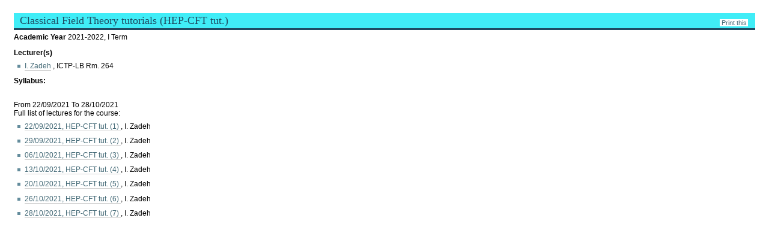

--- FILE ---
content_type: text/html;charset=utf-8
request_url: https://diploma-clear.ictp.it/courses/high-energy-physics/classical-field-theory-tutorials-hep-cft-tut
body_size: 7249
content:
<!DOCTYPE html PUBLIC "-//W3C//DTD XHTML 1.0 Transitional//EN" "http://www.w3.org/TR/xhtml1/DTD/xhtml1-transitional.dtd">



<!DOCTYPE html>

<html xmlns="http://www.w3.org/1999/xhtml" xml:lang="en" lang="en">

  
    
    
    
    


  <head>

    <meta http-equiv="Content-Type" content="text/html; charset=utf-8" />

    <meta name="generator" content="Plone - http://plone.org" />

    
      <base href="https://diploma-clear.ictp.it/courses/high-energy-physics/classical-field-theory-tutorials-hep-cft-tut/" /><!--[if lt IE 7]></base><![endif]-->
    

    
        
<link rel="alternate" data-kss-base-url="kss-base-url" href="https://diploma-clear.ictp.it/courses/high-energy-physics/classical-field-theory-tutorials-hep-cft-tut/" />

  
    <style type="text/css" media="screen">@import url(https://diploma-clear.ictp.it/portal_css/ICTP%20DiplomaSkin%20Theme/base-cachekey-74aec135ba4b03373b4e7aaf15423cce.css);</style>
    <link rel="stylesheet" type="text/css" href="https://diploma-clear.ictp.it/portal_css/ICTP%20DiplomaSkin%20Theme/collective.js.jqueryui.custom.min-cachekey-b61c455429fde20f7e916b64d4a3ba06.css" media="screen" />
    <style type="text/css" media="screen">@import url(https://diploma-clear.ictp.it/portal_css/ICTP%20DiplomaSkin%20Theme/columns-cachekey-2addf9103a683dea08f46226adac4eb8.css);</style>
    <link rel="stylesheet" type="text/css" href="https://diploma-clear.ictp.it/portal_css/ICTP%20DiplomaSkin%20Theme/resourcetinymce.stylesheetstinymce-cachekey-a488e461b999ea8af822b036174d501a.css" media="screen" />
    <style type="text/css">@import url(https://diploma-clear.ictp.it/portal_css/ICTP%20DiplomaSkin%20Theme/print-cachekey-d98cffae41ec6be51a8744dd537b57df.css);</style>
    <link rel="stylesheet" type="text/css" href="https://diploma-clear.ictp.it/portal_css/ICTP%20DiplomaSkin%20Theme/resourceplone.app.discussion.stylesheetsdiscussion-cachekey-426e68dda1292843d6a3d249039af5c8.css" media="screen" />
    <style type="text/css" media="screen">@import url(https://diploma-clear.ictp.it/portal_css/ICTP%20DiplomaSkin%20Theme/ploneKss-cachekey-6ab3c7cfc6c9ef790e30d06f31349d12.css);</style>
    <style type="text/css">@import url(https://diploma-clear.ictp.it/portal_css/ICTP%20DiplomaSkin%20Theme/resourceictp.diploma_theme.stylesheetsmain-cachekey-914dd2163c79e36c764de7e85c91f848.css);</style>
    <style type="text/css" media="all">@import url(https://diploma-clear.ictp.it/portal_css/ICTP%20DiplomaSkin%20Theme/noheader.css);</style>
    <style type="text/css" media="all">@import url(https://diploma-clear.ictp.it/portal_css/ICTP%20DiplomaSkin%20Theme/ploneCustom-cachekey-c96995a6eb4362b5c40aa32f3e9fafec.css);</style>

  
    <link rel="stylesheet" data-rel="kinetic-stylesheet" type="text/kss" href="https://diploma-clear.ictp.it/portal_kss/ICTP%20DiplomaSkin%20Theme/at-cachekey-2dae2a9deb332854279b600dfb33edbe.kss" />
  
    <script type="text/javascript" src="https://diploma-clear.ictp.it/portal_javascripts/ICTP%20DiplomaSkin%20Theme/resourceplone.app.jquery-cachekey-14f1430e0e8bf19c671df992657effce.js"></script>
    <script type="text/javascript" src="https://diploma-clear.ictp.it/portal_javascripts/ICTP%20DiplomaSkin%20Theme/table_sorter-cachekey-7c51d16ffedd17c791c2e0f70e9fee6b.js"></script>
    <script type="text/javascript" src="https://diploma-clear.ictp.it/portal_javascripts/ICTP%20DiplomaSkin%20Theme/collective.js.jqueryui.custom.min-cachekey-f7e2c8f0dfeebc4eaccf929d14848d79.js"></script>


<title>Classical Field Theory tutorials (HEP-CFT tut.) &mdash; ICTP Diploma</title>

        

    <link rel="shortcut icon" type="image/x-icon" href="https://diploma-clear.ictp.it/favicon.ico" />
    <link rel="apple-touch-icon" href="https://diploma-clear.ictp.it/touch_icon.png" />


<script type="text/javascript">
        jQuery(function($){
            $.datepicker.setDefaults(
                jQuery.extend($.datepicker.regional[''],
                {dateFormat: 'mm/dd/yy'}));
        });
        </script>




    <link rel="search" href="https://diploma-clear.ictp.it/@@search" title="Search this site" />




        
        

        
        

        
        

        
        
    

  </head>

  <body dir="ltr" class="template-course_view portaltype-course site-diploma.ictp.it section-courses">
    <div id="visual-portal-wrapper">

      <div id="portal-top">
        <div id="portal-header">
    <p class="hiddenStructure">
  <a accesskey="2" href="https://diploma-clear.ictp.it/courses/high-energy-physics/classical-field-theory-tutorials-hep-cft-tut#content">Skip to content.</a> |

  <a accesskey="6" href="https://diploma-clear.ictp.it/courses/high-energy-physics/classical-field-theory-tutorials-hep-cft-tut#portal-globalnav">Skip to navigation</a>
</p>


    <p class="hiddenStructure">Navigation</p>

    <ul id="portal-globalnav"><li class="selected" id="portaltab-index_html"><a href="https://diploma-clear.ictp.it" title="">Home</a></li><li class="plain" id="portaltab-contacts"><a href="https://diploma-clear.ictp.it/contacts" title="">contacts</a></li><li class="plain" id="portaltab-sitemap"><a href="https://diploma-clear.ictp.it/sitemap" title="">sitemap</a></li><li class="plain" id="portaltab-weekly-schedule"><a href="https://diploma-clear.ictp.it/courses/weekly-schedule" title="">weekly schedule</a></li><li class="plain" id="portaltab-online-courses"><a href="http://www.ictp.tv" title="">online courses</a></li><li class="plain" id="portaltab-search"><a href="https://diploma-clear.ictp.it/search_form" title="">search</a></li></ul>


<div id="portal-searchbox">

    <form id="searchGadget_form" action="https://diploma-clear.ictp.it/@@search">

        <div class="LSBox">
        <label class="hiddenStructure" for="searchGadget">Search Site</label>

        <input name="SearchableText" type="text" size="18" title="Search Site" placeholder="Search Site" accesskey="4" class="searchField" id="searchGadget" />

        <input class="searchButton" type="submit" value="Search" />

        <div class="searchSection">
            <input id="searchbox_currentfolder_only" class="noborder" type="checkbox" name="path" value="/diploma.ictp.it/courses/high-energy-physics/classical-field-theory-tutorials-hep-cft-tut" />
            <label for="searchbox_currentfolder_only" style="cursor: pointer">
                only in current section
            </label>
        </div>

        <div class="LSResult" id="LSResult"><div class="LSShadow" id="LSShadow"></div></div>
        </div>
    </form>

    <div id="portal-advanced-search" class="hiddenStructure">
        <a href="https://diploma-clear.ictp.it/@@search" accesskey="5">
            Advanced Search&hellip;
        </a>
    </div>

</div>

<a id="portal-logo" title="ICTP Diploma" accesskey="1" href="https://diploma-clear.ictp.it">
    <img src="https://diploma-clear.ictp.it/logo.jpg" alt="ICTP Diploma" title="ICTP Diploma" height="100" width="768" /></a>

<div id="portal-personaltools-wrapper">

<p class="hiddenStructure">Personal tools</p>



<ul class="actionMenu deactivated" id="portal-personaltools">
  <li id="anon-personalbar">
    
        <a href="https://diploma-clear.ictp.it/login_form" id="personaltools-login">Log in</a>
    
  </li>
</ul>

</div>



</div>

      </div>

      <div class="visualClear" id="clear-space-before-wrapper-table"><!-- --></div>

      <table id="portal-columns">
        <tbody>
          <tr>
            
                
                <td id="portal-column-one">
                  <div class="visualPadding">
                    
                      
<div class="portletWrapper kssattr-portlethash-706c6f6e652e6c656674636f6c756d6e0a636f6e746578740a2f6469706c6f6d612e696374702e69740a6e617669676174696f6e" id="portletwrapper-706c6f6e652e6c656674636f6c756d6e0a636f6e746578740a2f6469706c6f6d612e696374702e69740a6e617669676174696f6e">
<dl class="portlet portletNavigationTree">

    <dt class="portletHeader hiddenStructure">
        <span class="portletTopLeft"></span>
        <a href="https://diploma-clear.ictp.it/sitemap" class="tile">Navigation</a>
        <span class="portletTopRight"></span>
    </dt>

    <dd class="portletItem lastItem">
        <ul class="navTree navTreeLevel0">
            
            



<li class="navTreeItem visualNoMarker navTreeFolderish section-general-information">

    


        <a href="https://diploma-clear.ictp.it/general-information" title="" class="state-published navTreeFolderish contenttype-folder">
            
            <span>General Information</span>
        </a>

        

    
</li>


<li class="navTreeItem visualNoMarker navTreeItemInPath navTreeFolderish section-courses">

    


        <a href="https://diploma-clear.ictp.it/courses" title="" class="state-published navTreeItemInPath navTreeFolderish contenttype-folder">
            
            <span>Courses</span>
        </a>

        
            <ul class="navTree navTreeLevel1">
                



<li class="navTreeItem visualNoMarker navTreeFolderish section-bp">

    


        <a href="https://diploma-clear.ictp.it/courses/bp" title="" class="state-published navTreeFolderish contenttype-diplomafield">
            
            <span>PHYSICS</span>
        </a>

        

    
</li>


<li class="navTreeItem visualNoMarker navTreeFolderish section-cmp">

    


        <a href="https://diploma-clear.ictp.it/courses/cmp" title="" class="state-published navTreeFolderish contenttype-diplomafield">
            
            <span>CONDENSED MATTER PHYSICS</span>
        </a>

        

    
</li>


<li class="navTreeItem visualNoMarker navTreeFolderish section-earth-system-physics">

    


        <a href="https://diploma-clear.ictp.it/courses/earth-system-physics" title="" class="state-published navTreeFolderish contenttype-diplomafield">
            
            <span>EARTH SYSTEM PHYSICS</span>
        </a>

        

    
</li>


<li class="navTreeItem visualNoMarker navTreeItemInPath navTreeFolderish section-high-energy-physics">

    


        <a href="https://diploma-clear.ictp.it/courses/high-energy-physics" title="" class="state-published navTreeItemInPath navTreeFolderish contenttype-diplomafield">
            
            <span>HIGH ENERGY, COSMOLOGY AND ASTROPARTICLE PHYSICS</span>
        </a>

        
            <ul class="navTree navTreeLevel2">
                



<li class="navTreeItem visualNoMarker navTreeFolderish section-relativistic-quantum-mechanics-hep-rqm-5">

    


        <a href="https://diploma-clear.ictp.it/courses/high-energy-physics/relativistic-quantum-mechanics-hep-rqm-5" title="" class="state-published navTreeFolderish contenttype-course">
            
            <span>Relativistic Quantum Mechanics (HEP-RQM)</span>
        </a>

        

    
</li>


<li class="navTreeItem visualNoMarker navTreeFolderish section-lie-groups-and-lie-algebras-hep-ll-1">

    


        <a href="https://diploma-clear.ictp.it/courses/high-energy-physics/lie-groups-and-lie-algebras-hep-ll-1" title="" class="state-published navTreeFolderish contenttype-course">
            
            <span>Lie Groups and Lie Algebras (HEP-LL)</span>
        </a>

        

    
</li>


<li class="navTreeItem visualNoMarker navTreeFolderish section-introduction-to-particle-physics-hep-pp-4">

    


        <a href="https://diploma-clear.ictp.it/courses/high-energy-physics/introduction-to-particle-physics-hep-pp-4" title="" class="state-published navTreeFolderish contenttype-course">
            
            <span>Introduction to Particle Physics (HEP-PP)</span>
        </a>

        

    
</li>


<li class="navTreeItem visualNoMarker navTreeFolderish section-quantum-electrodynamics-hep-qed-5">

    


        <a href="https://diploma-clear.ictp.it/courses/high-energy-physics/quantum-electrodynamics-hep-qed-5" title="" class="state-published navTreeFolderish contenttype-course">
            
            <span>Quantum Electrodynamics (HEP-QED)</span>
        </a>

        

    
</li>


<li class="navTreeItem visualNoMarker navTreeFolderish section-lie-groups-and-lie-algebras-tutorials-hep-ll-tut-1">

    


        <a href="https://diploma-clear.ictp.it/courses/high-energy-physics/lie-groups-and-lie-algebras-tutorials-hep-ll-tut-1" title="" class="state-published navTreeFolderish contenttype-course">
            
            <span>Lie Groups and Lie Algebras tutorials (HEP-LL tut.)</span>
        </a>

        

    
</li>


<li class="navTreeItem visualNoMarker navTreeFolderish section-quantum-electrodynamics-tutorials-hep-qed-tut-1">

    


        <a href="https://diploma-clear.ictp.it/courses/high-energy-physics/quantum-electrodynamics-tutorials-hep-qed-tut-1" title="" class="state-published navTreeFolderish contenttype-course">
            
            <span>Quantum Electrodynamics tutorials (HEP-QED tut.)</span>
        </a>

        

    
</li>


<li class="navTreeItem visualNoMarker navTreeFolderish section-particle-physics-tutorials-hep-pp-tut-1">

    


        <a href="https://diploma-clear.ictp.it/courses/high-energy-physics/particle-physics-tutorials-hep-pp-tut-1" title="" class="state-published navTreeFolderish contenttype-course">
            
            <span>Particle Physics tutorials (HEP-PP tut.)</span>
        </a>

        

    
</li>


<li class="navTreeItem visualNoMarker navTreeFolderish section-quantum-field-theory-hep-qft-5">

    


        <a href="https://diploma-clear.ictp.it/courses/high-energy-physics/quantum-field-theory-hep-qft-5" title="" class="state-published navTreeFolderish contenttype-course">
            
            <span>Quantum Field Theory (HEP-QFT)</span>
        </a>

        

    
</li>


<li class="navTreeItem visualNoMarker navTreeFolderish section-general-relativity-hep-gr-5">

    


        <a href="https://diploma-clear.ictp.it/courses/high-energy-physics/general-relativity-hep-gr-5" title="" class="state-published navTreeFolderish contenttype-course">
            
            <span>General Relativity (HEP-GR)</span>
        </a>

        

    
</li>


<li class="navTreeItem visualNoMarker navTreeFolderish section-the-standard-model">

    


        <a href="https://diploma-clear.ictp.it/courses/high-energy-physics/the-standard-model" title="" class="state-published navTreeFolderish contenttype-course">
            
            <span>the Standard Model (HEP-SM)</span>
        </a>

        

    
</li>


<li class="navTreeItem visualNoMarker navTreeFolderish section-susy-field-theory-hep-sft-4">

    


        <a href="https://diploma-clear.ictp.it/courses/high-energy-physics/susy-field-theory-hep-sft-4" title="" class="state-published navTreeFolderish contenttype-course">
            
            <span>SUSY Field Theory (HEP-SFT)</span>
        </a>

        

    
</li>


<li class="navTreeItem visualNoMarker navTreeFolderish section-general-relativity-tutorials-hep-gr-tut-1">

    


        <a href="https://diploma-clear.ictp.it/courses/high-energy-physics/general-relativity-tutorials-hep-gr-tut-1" title="" class="state-published navTreeFolderish contenttype-course">
            
            <span>General Relativity tutorials (HEP-GR tut.)</span>
        </a>

        

    
</li>


<li class="navTreeItem visualNoMarker navTreeFolderish section-quantum-field-theory-tutorials-hep-qft-tut-1">

    


        <a href="https://diploma-clear.ictp.it/courses/high-energy-physics/quantum-field-theory-tutorials-hep-qft-tut-1" title="" class="state-published navTreeFolderish contenttype-course">
            
            <span>Quantum Field Theory tutorials (HEP-QFT tut.)</span>
        </a>

        

    
</li>


<li class="navTreeItem visualNoMarker navTreeFolderish section-the-standard-model-tutorials-hep-sm-tut">

    


        <a href="https://diploma-clear.ictp.it/courses/high-energy-physics/the-standard-model-tutorials-hep-sm-tut" title="" class="state-published navTreeFolderish contenttype-course">
            
            <span>the Standard Model tutorials (HEP-SM tut.)</span>
        </a>

        

    
</li>


<li class="navTreeItem visualNoMarker navTreeFolderish section-relativistic-quantum-mechanics-hep-rqm-6">

    


        <a href="https://diploma-clear.ictp.it/courses/high-energy-physics/relativistic-quantum-mechanics-hep-rqm-6" title="" class="state-published navTreeFolderish contenttype-course">
            
            <span>Relativistic Quantum Mechanics (HEP-RQM)</span>
        </a>

        

    
</li>


<li class="navTreeItem visualNoMarker navTreeFolderish section-lie-groups-lie-algebras">

    


        <a href="https://diploma-clear.ictp.it/courses/high-energy-physics/lie-groups-lie-algebras" title="" class="state-published navTreeFolderish contenttype-course">
            
            <span>Lie Groups &amp; Lie Algebras (HEP-LL)</span>
        </a>

        

    
</li>


<li class="navTreeItem visualNoMarker navTreeFolderish section-quantum-electrodynamics-hep-qed-6">

    


        <a href="https://diploma-clear.ictp.it/courses/high-energy-physics/quantum-electrodynamics-hep-qed-6" title="" class="state-published navTreeFolderish contenttype-course">
            
            <span>Quantum Electrodynamics (HEP-QED)</span>
        </a>

        

    
</li>


<li class="navTreeItem visualNoMarker navTreeFolderish section-introduction-to-particle-physics-hep-pp-5">

    


        <a href="https://diploma-clear.ictp.it/courses/high-energy-physics/introduction-to-particle-physics-hep-pp-5" title="" class="state-published navTreeFolderish contenttype-course">
            
            <span>Introduction to Particle Physics (HEP-PP)</span>
        </a>

        

    
</li>


<li class="navTreeItem visualNoMarker navTreeFolderish section-quantum-electrodynamics-tutorials-hep-qed-tut-2">

    


        <a href="https://diploma-clear.ictp.it/courses/high-energy-physics/quantum-electrodynamics-tutorials-hep-qed-tut-2" title="" class="state-published navTreeFolderish contenttype-course">
            
            <span>Quantum Electrodynamics tutorials (HEP-QED tut.)</span>
        </a>

        

    
</li>


<li class="navTreeItem visualNoMarker navTreeFolderish section-lie-groups-lie-algebras-tutorials-hep-ll-tut-1">

    


        <a href="https://diploma-clear.ictp.it/courses/high-energy-physics/lie-groups-lie-algebras-tutorials-hep-ll-tut-1" title="" class="state-published navTreeFolderish contenttype-course">
            
            <span>Particle Physics tutorials (HEP-PP tut.)</span>
        </a>

        

    
</li>


<li class="navTreeItem visualNoMarker navTreeFolderish section-general-relativity-hep-gr-6">

    


        <a href="https://diploma-clear.ictp.it/courses/high-energy-physics/general-relativity-hep-gr-6" title="" class="state-published navTreeFolderish contenttype-course">
            
            <span>General Relativity (HEP-GR)</span>
        </a>

        

    
</li>


<li class="navTreeItem visualNoMarker navTreeFolderish section-quantum-field-theory-hep-qft-6">

    


        <a href="https://diploma-clear.ictp.it/courses/high-energy-physics/quantum-field-theory-hep-qft-6" title="" class="state-published navTreeFolderish contenttype-course">
            
            <span>Quantum Field Theory (HEP-QFT)</span>
        </a>

        

    
</li>


<li class="navTreeItem visualNoMarker navTreeFolderish section-quantum-field-theory-tutorials-hep-qft-tut-2">

    


        <a href="https://diploma-clear.ictp.it/courses/high-energy-physics/quantum-field-theory-tutorials-hep-qft-tut-2" title="" class="state-published navTreeFolderish contenttype-course">
            
            <span>Quantum  Field Theory tutorials (HEP-QFT tut.)</span>
        </a>

        

    
</li>


<li class="navTreeItem visualNoMarker navTreeFolderish section-general-relativity-tutorials-hep-gr-tut-2">

    


        <a href="https://diploma-clear.ictp.it/courses/high-energy-physics/general-relativity-tutorials-hep-gr-tut-2" title="" class="state-published navTreeFolderish contenttype-course">
            
            <span>General Relativity tutorials (HEP-GR tut.)</span>
        </a>

        

    
</li>


<li class="navTreeItem visualNoMarker navTreeFolderish section-susy-field-theory-hep-sft-5">

    


        <a href="https://diploma-clear.ictp.it/courses/high-energy-physics/susy-field-theory-hep-sft-5" title="" class="state-published navTreeFolderish contenttype-course">
            
            <span>SUSY Field Theory (HEP-SFT)</span>
        </a>

        

    
</li>


<li class="navTreeItem visualNoMarker navTreeFolderish section-the-standard-model-hep-sm-2">

    


        <a href="https://diploma-clear.ictp.it/courses/high-energy-physics/the-standard-model-hep-sm-2" title="" class="state-published navTreeFolderish contenttype-course">
            
            <span>the Standard Model (HEP-SM)</span>
        </a>

        

    
</li>


<li class="navTreeItem visualNoMarker navTreeFolderish section-the-standard-model-tutorials-hep-sm-tut-1">

    


        <a href="https://diploma-clear.ictp.it/courses/high-energy-physics/the-standard-model-tutorials-hep-sm-tut-1" title="" class="state-published navTreeFolderish contenttype-course">
            
            <span>the Standard Model tutorials (HEP-SM tut.)</span>
        </a>

        

    
</li>


<li class="navTreeItem visualNoMarker navTreeFolderish section-introduction-to-string-theory">

    


        <a href="https://diploma-clear.ictp.it/courses/high-energy-physics/introduction-to-string-theory" title="" class="state-published navTreeFolderish contenttype-course">
            
            <span>Introduction to String Theory</span>
        </a>

        

    
</li>


<li class="navTreeItem visualNoMarker navTreeFolderish section-relativistic-quantum-mechanics-hep-rqm-7">

    


        <a href="https://diploma-clear.ictp.it/courses/high-energy-physics/relativistic-quantum-mechanics-hep-rqm-7" title="" class="state-published navTreeFolderish contenttype-course">
            
            <span>Relativistic Quantum Mechanics (HEP-RQM)</span>
        </a>

        

    
</li>


<li class="navTreeItem visualNoMarker navTreeFolderish section-lie-groups-and-lie-algebras-hep-ll-2">

    


        <a href="https://diploma-clear.ictp.it/courses/high-energy-physics/lie-groups-and-lie-algebras-hep-ll-2" title="" class="state-published navTreeFolderish contenttype-course">
            
            <span>Lie Groups and Lie Algebras (HEP-LL)</span>
        </a>

        

    
</li>


<li class="navTreeItem visualNoMarker navTreeFolderish section-quantum-electrodynamics-hep-qed-7">

    


        <a href="https://diploma-clear.ictp.it/courses/high-energy-physics/quantum-electrodynamics-hep-qed-7" title="" class="state-published navTreeFolderish contenttype-course">
            
            <span>Quantum Electrodynamics (HEP-QED)</span>
        </a>

        

    
</li>


<li class="navTreeItem visualNoMarker navTreeFolderish section-particle-physics-hep-pp">

    


        <a href="https://diploma-clear.ictp.it/courses/high-energy-physics/particle-physics-hep-pp" title="" class="state-published navTreeFolderish contenttype-course">
            
            <span>Particle Physics (HEP-PP)</span>
        </a>

        

    
</li>


<li class="navTreeItem visualNoMarker navTreeFolderish section-quantum-electrodynamics-tutorials-hep-qed-tut-3">

    


        <a href="https://diploma-clear.ictp.it/courses/high-energy-physics/quantum-electrodynamics-tutorials-hep-qed-tut-3" title="" class="state-published navTreeFolderish contenttype-course">
            
            <span>Quantum Electrodynamics tutorials (HEP-QED tut.)</span>
        </a>

        

    
</li>


<li class="navTreeItem visualNoMarker navTreeFolderish section-lie-groups-and-lie-algebras-tutorials-hep-ll-tut-2">

    


        <a href="https://diploma-clear.ictp.it/courses/high-energy-physics/lie-groups-and-lie-algebras-tutorials-hep-ll-tut-2" title="" class="state-published navTreeFolderish contenttype-course">
            
            <span>Lie Groups and Lie Algebras tutorials (HEP-LL tut.)</span>
        </a>

        

    
</li>


<li class="navTreeItem visualNoMarker navTreeFolderish section-particle-physics-tutorials-hep-pp-tut-2">

    


        <a href="https://diploma-clear.ictp.it/courses/high-energy-physics/particle-physics-tutorials-hep-pp-tut-2" title="" class="state-published navTreeFolderish contenttype-course">
            
            <span>Particle Physics tutorials (HEP-PP tut.)</span>
        </a>

        

    
</li>


<li class="navTreeItem visualNoMarker navTreeFolderish section-quantum-field-theory-hep-qft-7">

    


        <a href="https://diploma-clear.ictp.it/courses/high-energy-physics/quantum-field-theory-hep-qft-7" title="" class="state-published navTreeFolderish contenttype-course">
            
            <span>Quantum Field Theory (HEP-QFT)</span>
        </a>

        

    
</li>


<li class="navTreeItem visualNoMarker navTreeFolderish section-general-relativity-hep-gr-7">

    


        <a href="https://diploma-clear.ictp.it/courses/high-energy-physics/general-relativity-hep-gr-7" title="" class="state-published navTreeFolderish contenttype-course">
            
            <span>General Relativity (HEP-GR)</span>
        </a>

        

    
</li>


<li class="navTreeItem visualNoMarker navTreeFolderish section-quantum-field-theory-tutorials-hep-qft-tut-3">

    


        <a href="https://diploma-clear.ictp.it/courses/high-energy-physics/quantum-field-theory-tutorials-hep-qft-tut-3" title="" class="state-published navTreeFolderish contenttype-course">
            
            <span>Quantum Field Theory tutorials (HEP-QFT tut.)</span>
        </a>

        

    
</li>


<li class="navTreeItem visualNoMarker navTreeFolderish section-general-relativity-tutorials-hep-gr-tut-3">

    


        <a href="https://diploma-clear.ictp.it/courses/high-energy-physics/general-relativity-tutorials-hep-gr-tut-3" title="" class="state-published navTreeFolderish contenttype-course">
            
            <span>General Relativity tutorials (HEP-GR tut.)</span>
        </a>

        

    
</li>


<li class="navTreeItem visualNoMarker navTreeFolderish section-hep-sm">

    


        <a href="https://diploma-clear.ictp.it/courses/high-energy-physics/hep-sm" title="" class="state-published navTreeFolderish contenttype-course">
            
            <span>the Standard Model (HEP-SM)</span>
        </a>

        

    
</li>


<li class="navTreeItem visualNoMarker navTreeFolderish section-the-standard-model-tutorials-hep-sm-tut-2">

    


        <a href="https://diploma-clear.ictp.it/courses/high-energy-physics/the-standard-model-tutorials-hep-sm-tut-2" title="" class="state-published navTreeFolderish contenttype-course">
            
            <span>the Standard Model tutorials (HEP-SM tut.)</span>
        </a>

        

    
</li>


<li class="navTreeItem visualNoMarker navTreeFolderish section-suzy-field-theory-hep-sft-1">

    


        <a href="https://diploma-clear.ictp.it/courses/high-energy-physics/suzy-field-theory-hep-sft-1" title="" class="state-published navTreeFolderish contenttype-course">
            
            <span>Susy Field Theory (HEP-SFT)</span>
        </a>

        

    
</li>


<li class="navTreeItem visualNoMarker navTreeFolderish section-mathematical-techniques-hep-mt">

    


        <a href="https://diploma-clear.ictp.it/courses/high-energy-physics/mathematical-techniques-hep-mt" title="" class="state-published navTreeFolderish contenttype-course">
            
            <span>Mathematical Techniques (HEP-MT)</span>
        </a>

        

    
</li>


<li class="navTreeItem visualNoMarker navTreeFolderish section-relativistic-quantum-mechanics-hep-rqm-8">

    


        <a href="https://diploma-clear.ictp.it/courses/high-energy-physics/relativistic-quantum-mechanics-hep-rqm-8" title="" class="state-published navTreeFolderish contenttype-course">
            
            <span>Relativistic Quantum Mechanics (HEP-RQM)</span>
        </a>

        

    
</li>


<li class="navTreeItem visualNoMarker navTreeFolderish section-lie-groups-and-lie-algebras-hep-ll-3">

    


        <a href="https://diploma-clear.ictp.it/courses/high-energy-physics/lie-groups-and-lie-algebras-hep-ll-3" title="" class="state-published navTreeFolderish contenttype-course">
            
            <span>Lie Groups and Lie Algebras (HEP-LL)</span>
        </a>

        

    
</li>


<li class="navTreeItem visualNoMarker navTreeFolderish section-quantum-electrodynamics-hep-qed-8">

    


        <a href="https://diploma-clear.ictp.it/courses/high-energy-physics/quantum-electrodynamics-hep-qed-8" title="" class="state-published navTreeFolderish contenttype-course">
            
            <span>Quantum Electrodynamics (HEP-QED)</span>
        </a>

        

    
</li>


<li class="navTreeItem visualNoMarker navTreeFolderish section-particle-physics-hep-pp-1">

    


        <a href="https://diploma-clear.ictp.it/courses/high-energy-physics/particle-physics-hep-pp-1" title="" class="state-published navTreeFolderish contenttype-course">
            
            <span>Particle Physics (HEP-PP)</span>
        </a>

        

    
</li>


<li class="navTreeItem visualNoMarker navTreeFolderish section-lie-groups-lie-algebras-tutorials-hep-ll-tut-2">

    


        <a href="https://diploma-clear.ictp.it/courses/high-energy-physics/lie-groups-lie-algebras-tutorials-hep-ll-tut-2" title="" class="state-published navTreeFolderish contenttype-course">
            
            <span>Lie Groups &amp; Lie Algebras tutorials (HEP-LL tut.)</span>
        </a>

        

    
</li>


<li class="navTreeItem visualNoMarker navTreeFolderish section-quantum-electrodynamics-tutorials-hep-qed-tut-4">

    


        <a href="https://diploma-clear.ictp.it/courses/high-energy-physics/quantum-electrodynamics-tutorials-hep-qed-tut-4" title="" class="state-published navTreeFolderish contenttype-course">
            
            <span>Quantum Electrodynamics tutorials (HEP-QED tut.)</span>
        </a>

        

    
</li>


<li class="navTreeItem visualNoMarker navTreeFolderish section-particle-physics-tutorials-hep-pp-tut-3">

    


        <a href="https://diploma-clear.ictp.it/courses/high-energy-physics/particle-physics-tutorials-hep-pp-tut-3" title="" class="state-published navTreeFolderish contenttype-course">
            
            <span>Particle Physics tutorials (HEP-PP tut.)</span>
        </a>

        

    
</li>


<li class="navTreeItem visualNoMarker navTreeFolderish section-quantum-field-theory-hep-qft-8">

    


        <a href="https://diploma-clear.ictp.it/courses/high-energy-physics/quantum-field-theory-hep-qft-8" title="" class="state-published navTreeFolderish contenttype-course">
            
            <span>Quantum Field Theory (HEP-QFT)</span>
        </a>

        

    
</li>


<li class="navTreeItem visualNoMarker navTreeFolderish section-general-relativity-hep-gr-8">

    


        <a href="https://diploma-clear.ictp.it/courses/high-energy-physics/general-relativity-hep-gr-8" title="" class="state-published navTreeFolderish contenttype-course">
            
            <span>General Relativity (HEP-GR)</span>
        </a>

        

    
</li>


<li class="navTreeItem visualNoMarker navTreeFolderish section-the-standard-model-hep-sm-3">

    


        <a href="https://diploma-clear.ictp.it/courses/high-energy-physics/the-standard-model-hep-sm-3" title="" class="state-published navTreeFolderish contenttype-course">
            
            <span>The Standard Model (HEP-SM)</span>
        </a>

        

    
</li>


<li class="navTreeItem visualNoMarker navTreeFolderish section-introduction-to-supersymmetry-hep-sft">

    


        <a href="https://diploma-clear.ictp.it/courses/high-energy-physics/introduction-to-supersymmetry-hep-sft" title="" class="state-published navTreeFolderish contenttype-course">
            
            <span>Introduction to Supersymmetry (HEP-SFT)</span>
        </a>

        

    
</li>


<li class="navTreeItem visualNoMarker navTreeFolderish section-quantum-field-theory-hep-qft-tut">

    


        <a href="https://diploma-clear.ictp.it/courses/high-energy-physics/quantum-field-theory-hep-qft-tut" title="" class="state-published navTreeFolderish contenttype-course">
            
            <span>Quantum Field Theory tutorials (HEP-QFT tut.)</span>
        </a>

        

    
</li>


<li class="navTreeItem visualNoMarker navTreeFolderish section-the-standard-model-tutorials-hep-sm-tut-3">

    


        <a href="https://diploma-clear.ictp.it/courses/high-energy-physics/the-standard-model-tutorials-hep-sm-tut-3" title="" class="state-published navTreeFolderish contenttype-course">
            
            <span>the Standard Model tutorials (HEP-SM tut.)</span>
        </a>

        

    
</li>


<li class="navTreeItem visualNoMarker navTreeFolderish section-fundamentals-hep-fun">

    


        <a href="https://diploma-clear.ictp.it/courses/high-energy-physics/fundamentals-hep-fun" title="" class="state-published navTreeFolderish contenttype-course">
            
            <span>Fundamentals (HEP-FUN)</span>
        </a>

        

    
</li>


<li class="navTreeItem visualNoMarker navTreeFolderish section-relativistic-quantum-mechanics-hep-rqm-9">

    


        <a href="https://diploma-clear.ictp.it/courses/high-energy-physics/relativistic-quantum-mechanics-hep-rqm-9" title="" class="state-published navTreeFolderish contenttype-course">
            
            <span>Relativistic Quantum Mechanics (HEP-RQM)</span>
        </a>

        

    
</li>


<li class="navTreeItem visualNoMarker navTreeFolderish section-lie-groups-and-lie-algebras-hep-ll-4">

    


        <a href="https://diploma-clear.ictp.it/courses/high-energy-physics/lie-groups-and-lie-algebras-hep-ll-4" title="" class="state-published navTreeFolderish contenttype-course">
            
            <span>Lie Groups and Lie Algebras (HEP-LL)</span>
        </a>

        

    
</li>


<li class="navTreeItem visualNoMarker navTreeFolderish section-particle-physics-hep-pp-2">

    


        <a href="https://diploma-clear.ictp.it/courses/high-energy-physics/particle-physics-hep-pp-2" title="" class="state-published navTreeFolderish contenttype-course">
            
            <span>Particle Physics (HEP-PP)</span>
        </a>

        

    
</li>


<li class="navTreeItem visualNoMarker navTreeFolderish section-quantum-electrodynamics-hep-qed-9">

    


        <a href="https://diploma-clear.ictp.it/courses/high-energy-physics/quantum-electrodynamics-hep-qed-9" title="" class="state-published navTreeFolderish contenttype-course">
            
            <span>Quantum Electrodynamics (HEP-QED)</span>
        </a>

        

    
</li>


<li class="navTreeItem visualNoMarker navTreeFolderish section-lie-groups-lie-algebras-tutorials-hep-ll-tut-3">

    


        <a href="https://diploma-clear.ictp.it/courses/high-energy-physics/lie-groups-lie-algebras-tutorials-hep-ll-tut-3" title="" class="state-published navTreeFolderish contenttype-course">
            
            <span>Lie Groups &amp; Lie Algebras tutorials (HEP-LL tut.)</span>
        </a>

        

    
</li>


<li class="navTreeItem visualNoMarker navTreeFolderish section-particle-physics-tutorials-hep-pp-tut-4">

    


        <a href="https://diploma-clear.ictp.it/courses/high-energy-physics/particle-physics-tutorials-hep-pp-tut-4" title="" class="state-published navTreeFolderish contenttype-course">
            
            <span>Particle Physics tutorials (HEP-PP tut.)</span>
        </a>

        

    
</li>


<li class="navTreeItem visualNoMarker navTreeFolderish section-quantum-field-theory-hep-qft-9">

    


        <a href="https://diploma-clear.ictp.it/courses/high-energy-physics/quantum-field-theory-hep-qft-9" title="" class="state-published navTreeFolderish contenttype-course">
            
            <span>Quantum Field Theory (HEP-QFT)</span>
        </a>

        

    
</li>


<li class="navTreeItem visualNoMarker navTreeFolderish section-general-relativity-hep-gr-9">

    


        <a href="https://diploma-clear.ictp.it/courses/high-energy-physics/general-relativity-hep-gr-9" title="" class="state-published navTreeFolderish contenttype-course">
            
            <span>General Relativity (HEP-GR)</span>
        </a>

        

    
</li>


<li class="navTreeItem visualNoMarker navTreeFolderish section-the-standard-model-hep-sm-4">

    


        <a href="https://diploma-clear.ictp.it/courses/high-energy-physics/the-standard-model-hep-sm-4" title="" class="state-published navTreeFolderish contenttype-course">
            
            <span>the Standard Model (HEP-SM)</span>
        </a>

        

    
</li>


<li class="navTreeItem visualNoMarker navTreeFolderish section-general-relativity-tutorials-hep-gr-tut-4">

    


        <a href="https://diploma-clear.ictp.it/courses/high-energy-physics/general-relativity-tutorials-hep-gr-tut-4" title="" class="state-published navTreeFolderish contenttype-course">
            
            <span>General Relativity tutorials (HEP-GR tut.)</span>
        </a>

        

    
</li>


<li class="navTreeItem visualNoMarker navTreeFolderish section-the-standard-model-tutorials-hep-sm-tut-4">

    


        <a href="https://diploma-clear.ictp.it/courses/high-energy-physics/the-standard-model-tutorials-hep-sm-tut-4" title="" class="state-published navTreeFolderish contenttype-course">
            
            <span>the Standard Model tutorials (HEP-SM tut.)</span>
        </a>

        

    
</li>


<li class="navTreeItem visualNoMarker navTreeFolderish section-quantum-field-theory-tutorials-hep-qft-tut-4">

    


        <a href="https://diploma-clear.ictp.it/courses/high-energy-physics/quantum-field-theory-tutorials-hep-qft-tut-4" title="" class="state-published navTreeFolderish contenttype-course">
            
            <span>Quantum Field Theory tutorials (HEP-QFT tut.)</span>
        </a>

        

    
</li>


<li class="navTreeItem visualNoMarker navTreeFolderish section-black-holes-and-quantum-gravity-hep-bh">

    


        <a href="https://diploma-clear.ictp.it/courses/high-energy-physics/black-holes-and-quantum-gravity-hep-bh" title="" class="state-published navTreeFolderish contenttype-course">
            
            <span>Black Holes and Quantum Gravity (HEP-BH)</span>
        </a>

        

    
</li>


<li class="navTreeItem visualNoMarker navTreeFolderish section-beyond-the-standard-model-hep-bsm">

    


        <a href="https://diploma-clear.ictp.it/courses/high-energy-physics/beyond-the-standard-model-hep-bsm" title="" class="state-published navTreeFolderish contenttype-course">
            
            <span>Beyond the Standard Model (HEP-BSM)</span>
        </a>

        

    
</li>


<li class="navTreeItem visualNoMarker navTreeFolderish section-fundamentals-hep-fun-1">

    


        <a href="https://diploma-clear.ictp.it/courses/high-energy-physics/fundamentals-hep-fun-1" title="" class="state-published navTreeFolderish contenttype-course">
            
            <span>Fundamentals (HEP-FUN)</span>
        </a>

        

    
</li>


<li class="navTreeItem visualNoMarker navTreeFolderish section-relativistic-quantum-mechanics-hep-rqm-10">

    


        <a href="https://diploma-clear.ictp.it/courses/high-energy-physics/relativistic-quantum-mechanics-hep-rqm-10" title="" class="state-published navTreeFolderish contenttype-course">
            
            <span>Relativistic Quantum Mechanics (HEP-RQM)</span>
        </a>

        

    
</li>


<li class="navTreeItem visualNoMarker navTreeFolderish section-lie-groups-and-lie-algebras-hep-ll-5">

    


        <a href="https://diploma-clear.ictp.it/courses/high-energy-physics/lie-groups-and-lie-algebras-hep-ll-5" title="" class="state-published navTreeFolderish contenttype-course">
            
            <span>Lie Groups and Lie Algebras (HEP-LL)</span>
        </a>

        

    
</li>


<li class="navTreeItem visualNoMarker navTreeFolderish section-quantum-electrodynamics-hep-qed-10">

    


        <a href="https://diploma-clear.ictp.it/courses/high-energy-physics/quantum-electrodynamics-hep-qed-10" title="" class="state-published navTreeFolderish contenttype-course">
            
            <span>Quantum Electrodynamics (HEP-QED)</span>
        </a>

        

    
</li>


<li class="navTreeItem visualNoMarker navTreeFolderish section-particle-physics-hep-pp-3">

    


        <a href="https://diploma-clear.ictp.it/courses/high-energy-physics/particle-physics-hep-pp-3" title="" class="state-published navTreeFolderish contenttype-course">
            
            <span>Particle Physics (HEP-PP)</span>
        </a>

        

    
</li>


<li class="navTreeItem visualNoMarker navTreeFolderish section-lie-groups-lie-algebras-tutorials-hep-ll-tut-4">

    


        <a href="https://diploma-clear.ictp.it/courses/high-energy-physics/lie-groups-lie-algebras-tutorials-hep-ll-tut-4" title="" class="state-published navTreeFolderish contenttype-course">
            
            <span>Lie Groups &amp; Lie Algebras tutorials (HEP-LL tut.)</span>
        </a>

        

    
</li>


<li class="navTreeItem visualNoMarker navTreeFolderish section-quantum-field-theory-hep-qft-10">

    


        <a href="https://diploma-clear.ictp.it/courses/high-energy-physics/quantum-field-theory-hep-qft-10" title="" class="state-published navTreeFolderish contenttype-course">
            
            <span>Quantum Field Theory (HEP-QFT)</span>
        </a>

        

    
</li>


<li class="navTreeItem visualNoMarker navTreeFolderish section-general-relativity-hep-gr-10">

    


        <a href="https://diploma-clear.ictp.it/courses/high-energy-physics/general-relativity-hep-gr-10" title="" class="state-published navTreeFolderish contenttype-course">
            
            <span>General Relativity (HEP-GR)</span>
        </a>

        

    
</li>


<li class="navTreeItem visualNoMarker navTreeFolderish section-the-standard-model-hep-sm-5">

    


        <a href="https://diploma-clear.ictp.it/courses/high-energy-physics/the-standard-model-hep-sm-5" title="" class="state-published navTreeFolderish contenttype-course">
            
            <span>the Standard Model (HEP-SM)</span>
        </a>

        

    
</li>


<li class="navTreeItem visualNoMarker navTreeFolderish section-particle-physics-tutorials-hep-pp-tut-5">

    


        <a href="https://diploma-clear.ictp.it/courses/high-energy-physics/particle-physics-tutorials-hep-pp-tut-5" title="" class="state-published navTreeFolderish contenttype-course">
            
            <span>Particle Physics tutorials (HEP-PP tut.)</span>
        </a>

        

    
</li>


<li class="navTreeItem visualNoMarker navTreeFolderish section-general-relativity-tutorials-hep-gr-tut-5">

    


        <a href="https://diploma-clear.ictp.it/courses/high-energy-physics/general-relativity-tutorials-hep-gr-tut-5" title="" class="state-published navTreeFolderish contenttype-course">
            
            <span>General Relativity tutorials (HEP-GR tut.)</span>
        </a>

        

    
</li>


<li class="navTreeItem visualNoMarker navTreeFolderish section-quantum-field-theory-tutorials-hep-qft-tut-5">

    


        <a href="https://diploma-clear.ictp.it/courses/high-energy-physics/quantum-field-theory-tutorials-hep-qft-tut-5" title="" class="state-published navTreeFolderish contenttype-course">
            
            <span>Quantum Field Theory tutorials (HEP-QFT tut.)</span>
        </a>

        

    
</li>


<li class="navTreeItem visualNoMarker navTreeFolderish section-the-standard-model-tutorials-hep-sm-tut-5">

    


        <a href="https://diploma-clear.ictp.it/courses/high-energy-physics/the-standard-model-tutorials-hep-sm-tut-5" title="" class="state-published navTreeFolderish contenttype-course">
            
            <span>the Standard Model tutorials (HEP-SM tut.)</span>
        </a>

        

    
</li>


<li class="navTreeItem visualNoMarker navTreeFolderish section-advanced-quantum-field-aqf">

    


        <a href="https://diploma-clear.ictp.it/courses/high-energy-physics/advanced-quantum-field-aqf" title="" class="state-published navTreeFolderish contenttype-course">
            
            <span>Advanced Quantum Field (AQF)</span>
        </a>

        

    
</li>


<li class="navTreeItem visualNoMarker navTreeFolderish section-black-holes-and-quantum-gravity-hep-bh-1">

    


        <a href="https://diploma-clear.ictp.it/courses/high-energy-physics/black-holes-and-quantum-gravity-hep-bh-1" title="" class="state-published navTreeFolderish contenttype-course">
            
            <span>Black Holes and Quantum Gravity (HEP-BH)</span>
        </a>

        

    
</li>


<li class="navTreeItem visualNoMarker navTreeFolderish section-relativistic-quantum-mechanics-hep-rqm-11">

    


        <a href="https://diploma-clear.ictp.it/courses/high-energy-physics/relativistic-quantum-mechanics-hep-rqm-11" title="" class="state-published navTreeFolderish contenttype-course">
            
            <span>Relativistic Quantum Mechanics (HEP-RQM)</span>
        </a>

        

    
</li>


<li class="navTreeItem visualNoMarker navTreeFolderish section-lie-groups-and-lie-algebras-hep-ll-6">

    


        <a href="https://diploma-clear.ictp.it/courses/high-energy-physics/lie-groups-and-lie-algebras-hep-ll-6" title="" class="state-published navTreeFolderish contenttype-course">
            
            <span>Lie Groups and Lie Algebras (HEP-LL)</span>
        </a>

        

    
</li>


<li class="navTreeItem visualNoMarker navTreeFolderish section-quantum-electrodynamics-hep-qed-11">

    


        <a href="https://diploma-clear.ictp.it/courses/high-energy-physics/quantum-electrodynamics-hep-qed-11" title="" class="state-published navTreeFolderish contenttype-course">
            
            <span>Quantum Electrodynamics (HEP-QED)</span>
        </a>

        

    
</li>


<li class="navTreeItem visualNoMarker navTreeFolderish section-particle-physics-hep-pp-4">

    


        <a href="https://diploma-clear.ictp.it/courses/high-energy-physics/particle-physics-hep-pp-4" title="" class="state-published navTreeFolderish contenttype-course">
            
            <span>Particle Physics (HEP-PP)</span>
        </a>

        

    
</li>


<li class="navTreeItem visualNoMarker navTreeFolderish section-lie-groups-and-lie-algebras-tutorials-hep-ll-tut-3">

    


        <a href="https://diploma-clear.ictp.it/courses/high-energy-physics/lie-groups-and-lie-algebras-tutorials-hep-ll-tut-3" title="" class="state-published navTreeFolderish contenttype-course">
            
            <span>Lie groups and Lie algebras tutorials (HEP-LL tut.)</span>
        </a>

        

    
</li>


<li class="navTreeItem visualNoMarker navTreeFolderish section-quantum-electrodynamics-tutorials-hep-qed-tut-5">

    


        <a href="https://diploma-clear.ictp.it/courses/high-energy-physics/quantum-electrodynamics-tutorials-hep-qed-tut-5" title="" class="state-published navTreeFolderish contenttype-course">
            
            <span>Quantum Electrodynamics tutorials (HEP-QED tut.)</span>
        </a>

        

    
</li>


<li class="navTreeItem visualNoMarker navTreeFolderish section-quantum-field-theory-hep-qft-11">

    


        <a href="https://diploma-clear.ictp.it/courses/high-energy-physics/quantum-field-theory-hep-qft-11" title="" class="state-published navTreeFolderish contenttype-course">
            
            <span>Quantum Field Theory (HEP-QFT)</span>
        </a>

        

    
</li>


<li class="navTreeItem visualNoMarker navTreeFolderish section-general-relativity-i-hep-gr-i">

    


        <a href="https://diploma-clear.ictp.it/courses/high-energy-physics/general-relativity-i-hep-gr-i" title="" class="state-published navTreeFolderish contenttype-course">
            
            <span>General Relativity I (HEP-GR I)</span>
        </a>

        

    
</li>


<li class="navTreeItem visualNoMarker navTreeFolderish section-general-relativity-ii-hep-gr-ii">

    


        <a href="https://diploma-clear.ictp.it/courses/high-energy-physics/general-relativity-ii-hep-gr-ii" title="" class="state-published navTreeFolderish contenttype-course">
            
            <span>General Relativity II (HEP-GR II)</span>
        </a>

        

    
</li>


<li class="navTreeItem visualNoMarker navTreeFolderish section-the-standard-model-hep-sm-6">

    


        <a href="https://diploma-clear.ictp.it/courses/high-energy-physics/the-standard-model-hep-sm-6" title="" class="state-published navTreeFolderish contenttype-course">
            
            <span>the Standard Model (HEP-SM)</span>
        </a>

        

    
</li>


<li class="navTreeItem visualNoMarker navTreeFolderish section-general-relativity-i-tutorials-hep-gr-i-tut">

    


        <a href="https://diploma-clear.ictp.it/courses/high-energy-physics/general-relativity-i-tutorials-hep-gr-i-tut" title="" class="state-published navTreeFolderish contenttype-course">
            
            <span>General Relativity I tutorials (HEP-GR I tut.)</span>
        </a>

        

    
</li>


<li class="navTreeItem visualNoMarker navTreeFolderish section-quantum-field-theory-tutorials-hep-qft-tut-6">

    


        <a href="https://diploma-clear.ictp.it/courses/high-energy-physics/quantum-field-theory-tutorials-hep-qft-tut-6" title="" class="state-published navTreeFolderish contenttype-course">
            
            <span>Quantum Field Theory tutorials (HEP-QFT tut.)</span>
        </a>

        

    
</li>


<li class="navTreeItem visualNoMarker navTreeFolderish section-the-standard-model-tutorials-hep-sm-tut-6">

    


        <a href="https://diploma-clear.ictp.it/courses/high-energy-physics/the-standard-model-tutorials-hep-sm-tut-6" title="" class="state-published navTreeFolderish contenttype-course">
            
            <span>the Standard Model tutorials (HEP-SM tut.)</span>
        </a>

        

    
</li>


<li class="navTreeItem visualNoMarker navTreeFolderish section-classical-field-theory-hep-cft">

    


        <a href="https://diploma-clear.ictp.it/courses/high-energy-physics/classical-field-theory-hep-cft" title="" class="state-published navTreeFolderish contenttype-course">
            
            <span>Classical Field Theory (HEP-CFT)</span>
        </a>

        

    
</li>


<li class="navTreeItem visualNoMarker navTreeFolderish section-quantum-field-i-hep-qft-i">

    


        <a href="https://diploma-clear.ictp.it/courses/high-energy-physics/quantum-field-i-hep-qft-i" title="" class="state-published navTreeFolderish contenttype-course">
            
            <span>Quantum Field I (HEP-QFT I)</span>
        </a>

        

    
</li>


<li class="navTreeItem visualNoMarker navTreeFolderish section-quantum-mechanics-hep-qm">

    


        <a href="https://diploma-clear.ictp.it/courses/high-energy-physics/quantum-mechanics-hep-qm" title="" class="state-published navTreeFolderish contenttype-course">
            
            <span>Quantum Mechanics (HEP-QM)</span>
        </a>

        

    
</li>


<li class="navTreeItem visualNoMarker navTreeFolderish section-general-relativity-i-hep-gr-i-1">

    


        <a href="https://diploma-clear.ictp.it/courses/high-energy-physics/general-relativity-i-hep-gr-i-1" title="" class="state-published navTreeFolderish contenttype-course">
            
            <span>General Relativity I (HEP-GR I)</span>
        </a>

        

    
</li>


<li class="navTreeItem visualNoMarker navTreeCurrentNode navTreeFolderish section-classical-field-theory-tutorials-hep-cft-tut">

    


        <a href="https://diploma-clear.ictp.it/courses/high-energy-physics/classical-field-theory-tutorials-hep-cft-tut" title="" class="state-published navTreeCurrentItem navTreeCurrentNode navTreeFolderish contenttype-course">
            
            <span>Classical Field Theory tutorials (HEP-CFT tut.)</span>
        </a>

        

    
</li>


<li class="navTreeItem visualNoMarker navTreeFolderish section-quantum-field-i-tutorials-hep-qft-i-tut">

    


        <a href="https://diploma-clear.ictp.it/courses/high-energy-physics/quantum-field-i-tutorials-hep-qft-i-tut" title="" class="state-published navTreeFolderish contenttype-course">
            
            <span>Quantum Field I tutorials (HEP-QFT I tut.)</span>
        </a>

        

    
</li>


<li class="navTreeItem visualNoMarker navTreeFolderish section-general-relativity-i-tutorials-hep-gr-i-tut-1">

    


        <a href="https://diploma-clear.ictp.it/courses/high-energy-physics/general-relativity-i-tutorials-hep-gr-i-tut-1" title="" class="state-published navTreeFolderish contenttype-course">
            
            <span>General Relativity I tutorials (HEP-GR I tut.)</span>
        </a>

        

    
</li>


<li class="navTreeItem visualNoMarker navTreeFolderish section-quantum-field-theory-ii-hep-qft-ii">

    


        <a href="https://diploma-clear.ictp.it/courses/high-energy-physics/quantum-field-theory-ii-hep-qft-ii" title="" class="state-published navTreeFolderish contenttype-course">
            
            <span>Quantum Field Theory II (HEP-QFT II)</span>
        </a>

        

    
</li>


<li class="navTreeItem visualNoMarker navTreeFolderish section-standard-model-i-hep-sm-i">

    


        <a href="https://diploma-clear.ictp.it/courses/high-energy-physics/standard-model-i-hep-sm-i" title="" class="state-published navTreeFolderish contenttype-course">
            
            <span>Standard Model I (HEP-SM I)</span>
        </a>

        

    
</li>


<li class="navTreeItem visualNoMarker navTreeFolderish section-general-relativity-ii-hep-gr-ii-1">

    


        <a href="https://diploma-clear.ictp.it/courses/high-energy-physics/general-relativity-ii-hep-gr-ii-1" title="" class="state-published navTreeFolderish contenttype-course">
            
            <span>General Relativity II (HEP-GR II)</span>
        </a>

        

    
</li>


<li class="navTreeItem visualNoMarker navTreeFolderish section-the-standard-model-ii-hep-sm-ii">

    


        <a href="https://diploma-clear.ictp.it/courses/high-energy-physics/the-standard-model-ii-hep-sm-ii" title="" class="state-published navTreeFolderish contenttype-course">
            
            <span>the Standard Model II (HEP-SM II)</span>
        </a>

        

    
</li>


<li class="navTreeItem visualNoMarker navTreeFolderish section-quantum-field-theory-ii-tutorials-hep-qft-ii-tut">

    


        <a href="https://diploma-clear.ictp.it/courses/high-energy-physics/quantum-field-theory-ii-tutorials-hep-qft-ii-tut" title="" class="state-published navTreeFolderish contenttype-course">
            
            <span>Quantum Field Theory II tutorials (HEP-QFT II tut.)</span>
        </a>

        

    
</li>


<li class="navTreeItem visualNoMarker navTreeFolderish section-the-standard-model-tutorials-hep-sm-tut-7">

    


        <a href="https://diploma-clear.ictp.it/courses/high-energy-physics/the-standard-model-tutorials-hep-sm-tut-7" title="" class="state-published navTreeFolderish contenttype-course">
            
            <span>the Standard Model tutorials (HEP-SM tut.)</span>
        </a>

        

    
</li>


<li class="navTreeItem visualNoMarker navTreeFolderish section-general-relativity-ii-tutorials-hep-gr-ii-tut">

    


        <a href="https://diploma-clear.ictp.it/courses/high-energy-physics/general-relativity-ii-tutorials-hep-gr-ii-tut" title="" class="state-published navTreeFolderish contenttype-course">
            
            <span>General Relativity II tutorials (HEP-GR II tut.)</span>
        </a>

        

    
</li>


<li class="navTreeItem visualNoMarker navTreeFolderish section-standard-model-ii-tutorials-hep-sm-ii-tut">

    


        <a href="https://diploma-clear.ictp.it/courses/high-energy-physics/standard-model-ii-tutorials-hep-sm-ii-tut" title="" class="state-published navTreeFolderish contenttype-course">
            
            <span>Standard Model II tutorials (HEP-SM II tut.)</span>
        </a>

        

    
</li>


<li class="navTreeItem visualNoMarker navTreeFolderish section-quantum-mechanics-hep-qm-1">

    


        <a href="https://diploma-clear.ictp.it/courses/high-energy-physics/quantum-mechanics-hep-qm-1" title="" class="state-published navTreeFolderish contenttype-course">
            
            <span>Quantum Mechanics (HEP-QM)</span>
        </a>

        

    
</li>


<li class="navTreeItem visualNoMarker navTreeFolderish section-classical-field-theory-hep-cft-1">

    


        <a href="https://diploma-clear.ictp.it/courses/high-energy-physics/classical-field-theory-hep-cft-1" title="" class="state-published navTreeFolderish contenttype-course">
            
            <span>Classical Field Theory (HEP-CFT)</span>
        </a>

        

    
</li>


<li class="navTreeItem visualNoMarker navTreeFolderish section-general-relativity-i-hep-gr-i-2">

    


        <a href="https://diploma-clear.ictp.it/courses/high-energy-physics/general-relativity-i-hep-gr-i-2" title="" class="state-published navTreeFolderish contenttype-course">
            
            <span>General Relativity I (HEP-GR I)</span>
        </a>

        

    
</li>


<li class="navTreeItem visualNoMarker navTreeFolderish section-quantum-field-theory-i-hep-qft-i">

    


        <a href="https://diploma-clear.ictp.it/courses/high-energy-physics/quantum-field-theory-i-hep-qft-i" title="" class="state-published navTreeFolderish contenttype-course">
            
            <span>Quantum Field Theory I (HEP-QFT I)</span>
        </a>

        

    
</li>


<li class="navTreeItem visualNoMarker navTreeFolderish section-classical-field-theory-tutorials-hep-cft-tut-1">

    


        <a href="https://diploma-clear.ictp.it/courses/high-energy-physics/classical-field-theory-tutorials-hep-cft-tut-1" title="" class="state-published navTreeFolderish contenttype-course">
            
            <span>Classical Field Theory tutorials (HEP-CFT tut.)</span>
        </a>

        

    
</li>


<li class="navTreeItem visualNoMarker navTreeFolderish section-quantum-field-theory-i-tutorials-hep-qft-i-tut">

    


        <a href="https://diploma-clear.ictp.it/courses/high-energy-physics/quantum-field-theory-i-tutorials-hep-qft-i-tut" title="" class="state-published navTreeFolderish contenttype-course">
            
            <span>Quantum Field Theory I tutorials (HEP-QFT I tut.)</span>
        </a>

        

    
</li>


<li class="navTreeItem visualNoMarker navTreeFolderish section-general-relativity-i-tutorials-hep-gr-i-tut-2">

    


        <a href="https://diploma-clear.ictp.it/courses/high-energy-physics/general-relativity-i-tutorials-hep-gr-i-tut-2" title="" class="state-published navTreeFolderish contenttype-course">
            
            <span>General Relativity I tutorials (HEP-GR I tut.)</span>
        </a>

        

    
</li>


<li class="navTreeItem visualNoMarker navTreeFolderish section-the-standard-model-i-hep-sm-i">

    


        <a href="https://diploma-clear.ictp.it/courses/high-energy-physics/the-standard-model-i-hep-sm-i" title="" class="state-published navTreeFolderish contenttype-course">
            
            <span>the Standard Model I (HEP-SM I)</span>
        </a>

        

    
</li>


<li class="navTreeItem visualNoMarker navTreeFolderish section-quantum-field-theory-ii-hep-qft-ii-1">

    


        <a href="https://diploma-clear.ictp.it/courses/high-energy-physics/quantum-field-theory-ii-hep-qft-ii-1" title="" class="state-published navTreeFolderish contenttype-course">
            
            <span>Quantum Field Theory II (HEP-QFT II)</span>
        </a>

        

    
</li>


<li class="navTreeItem visualNoMarker navTreeFolderish section-the-standard-model-ii-hep-sm-ii-1">

    


        <a href="https://diploma-clear.ictp.it/courses/high-energy-physics/the-standard-model-ii-hep-sm-ii-1" title="" class="state-published navTreeFolderish contenttype-course">
            
            <span>the Standard Model II (HEP-SM II)</span>
        </a>

        

    
</li>


<li class="navTreeItem visualNoMarker navTreeFolderish section-general-relativity-ii-hep-gr-ii-2">

    


        <a href="https://diploma-clear.ictp.it/courses/high-energy-physics/general-relativity-ii-hep-gr-ii-2" title="" class="state-published navTreeFolderish contenttype-course">
            
            <span>General Relativity II (HEP-GR II)</span>
        </a>

        

    
</li>


<li class="navTreeItem visualNoMarker navTreeFolderish section-the-standard-model-tutorials-hep-sm-tut-8">

    


        <a href="https://diploma-clear.ictp.it/courses/high-energy-physics/the-standard-model-tutorials-hep-sm-tut-8" title="" class="state-published navTreeFolderish contenttype-course">
            
            <span>the Standard Model tutorials (HEP-SM tut.)</span>
        </a>

        

    
</li>


<li class="navTreeItem visualNoMarker navTreeFolderish section-the-standard-model-ii-tutorials-hep-sm-ii-tut">

    


        <a href="https://diploma-clear.ictp.it/courses/high-energy-physics/the-standard-model-ii-tutorials-hep-sm-ii-tut" title="" class="state-published navTreeFolderish contenttype-course">
            
            <span>the Standard Model II tutorials (HEP-SM II tut.)</span>
        </a>

        

    
</li>


<li class="navTreeItem visualNoMarker navTreeFolderish section-general-relativity-ii-tutorials-hep-gr-ii-tut-1">

    


        <a href="https://diploma-clear.ictp.it/courses/high-energy-physics/general-relativity-ii-tutorials-hep-gr-ii-tut-1" title="" class="state-published navTreeFolderish contenttype-course">
            
            <span>General Relativity II tutorials (HEP-GR II tut.)</span>
        </a>

        

    
</li>




            </ul>
        

    
</li>


<li class="navTreeItem visualNoMarker navTreeFolderish section-math">

    


        <a href="https://diploma-clear.ictp.it/courses/math" title="" class="state-published navTreeFolderish contenttype-diplomafield">
            
            <span>MATHEMATICS</span>
        </a>

        

    
</li>


<li class="navTreeItem visualNoMarker navTreeFolderish section-quantitative-life-sciences">

    


        <a href="https://diploma-clear.ictp.it/courses/quantitative-life-sciences" title="" class="state-published navTreeFolderish contenttype-diplomafield">
            
            <span>QUANTITATIVE LIFE SCIENCES</span>
        </a>

        

    
</li>


<li class="navTreeItem visualNoMarker navTreeFolderish section-weekly-schedule">

    


        <a href="https://diploma-clear.ictp.it/courses/weekly-schedule" title="" class="state-published navTreeFolderish contenttype-folder">
            
            <span>Weekly Schedule</span>
        </a>

        

    
</li>


<li class="navTreeItem visualNoMarker navTreeFolderish section-grading-system">

    


        <a href="https://diploma-clear.ictp.it/courses/grading-system" title="" class="state-published navTreeFolderish contenttype-folder">
            
            <span>Grading System</span>
        </a>

        

    
</li>


<li class="navTreeItem visualNoMarker navTreeFolderish section-new-weekly-schedule">

    


        <a href="https://diploma-clear.ictp.it/courses/new-weekly-schedule" title="" class="state-published navTreeFolderish contenttype-folder">
            
            <span>NEW Weekly Schedule</span>
        </a>

        

    
</li>




            </ul>
        

    
</li>


<li class="navTreeItem visualNoMarker navTreeFolderish section-application-admission">

    


        <a href="https://diploma-clear.ictp.it/application-admission" title="" class="state-published navTreeFolderish contenttype-folder">
            
            <span>Application &amp; Admission</span>
        </a>

        

    
</li>


<li class="navTreeItem visualNoMarker navTreeFolderish section-the-diploma-office">

    


        <a href="https://diploma-clear.ictp.it/the-diploma-office" title="" class="state-published navTreeFolderish contenttype-folder">
            
            <span>The Office</span>
        </a>

        

    
</li>


<li class="navTreeItem visualNoMarker navTreeFolderish section-diploma-students">

    


        <a href="https://diploma-clear.ictp.it/diploma-students" title="Since inception in 1991 and up to 2007, the Postgraduate Diploma Programme has “graduated” some 450 students, roughly 20% of whom are female. About 43% have returned home and begun teaching in colleges and schools, and joined other avenues of workforce; about 41% have earned their Ph.D. degrees (15% from the US, 16% from Western Europe, and 10% from elsewhere); some 16% of the students have lost contact with us. The geographic distribution of students admitted is: Africa, 38%; Asia, 41%; Latin America 15%; Eastern Europe 4%; Oceania 2%. Some students have earned their Ph.D. degrees at prestigious institutions such as Harvard, Princeton and Oxford; most others in various respectable research universities. We at ICTP are uniformly proud of their success and the students are proud of their association with ICTP." class="state-published navTreeFolderish contenttype-folder">
            
            <span>The  Students</span>
        </a>

        

    
</li>


<li class="navTreeItem visualNoMarker section-contacts">

    


        <a href="https://diploma-clear.ictp.it/contacts" title="" class="state-published contenttype-document">
            
            <span>Contacts</span>
        </a>

        

    
</li>


<li class="navTreeItem visualNoMarker section-ictp-website">

    


        <a href="http://www.ictp.it" title="" class="state-published contenttype-link">
            
            <span>ICTP Website</span>
        </a>

        

    
</li>




        </ul>
        <span class="portletBottomLeft"></span>
        <span class="portletBottomRight"></span>
    </dd>
</dl>

</div>




                    
                    &nbsp;
                  </div>
                </td>
                
            

            
            <td id="portal-column-content">

              <div id="viewlet-above-content"><div id="portal-breadcrumbs">

    <span id="breadcrumbs-you-are-here">You
are here:</span>
    <span id="breadcrumbs-home">
        <a href="https://diploma-clear.ictp.it">Home</a>
        <span class="breadcrumbSeparator">
            /
            
        </span>
    </span>
    <span dir="ltr" id="breadcrumbs-1">
        
            <a href="https://diploma-clear.ictp.it/courses">Courses</a>
            <span class="breadcrumbSeparator">
                /
                
            </span>
            
         
    </span>
    <span dir="ltr" id="breadcrumbs-2">
        
            <a href="https://diploma-clear.ictp.it/courses/high-energy-physics">HIGH ENERGY, COSMOLOGY AND ASTROPARTICLE PHYSICS</a>
            <span class="breadcrumbSeparator">
                /
                
            </span>
            
         
    </span>
    <span dir="ltr" id="breadcrumbs-3">
        
            
            
            <span id="breadcrumbs-current">Classical Field Theory tutorials (HEP-CFT tut.)</span>
         
    </span>

</div>
</div>

              
                <div class="">

                    

                    <span id="contentTopLeft"></span>
                    <span id="contentTopRight"></span>

                    

    <dl class="portalMessage info" id="kssPortalMessage" style="display:none">
        <dt>Info</dt>
        <dd></dd>
    </dl>



                    
                    <div id="content">
                      
                      
	  


		<div class="documentActions">
    

    <h5 class="hiddenStructure">Document Actions</h5>

    <ul>
    
        <li><a href="javascript:this.print();">Print this</a></li>
    

    </ul>
    

    

</div>

		<h1 class="documentFirstHeading diplomaPaddedTitle" style="background-color: #40edf7">Classical Field Theory tutorials (HEP-CFT tut.)</h1>
		
		

		
		
		
		

		<div class="field">
		  <label>
			Academic Year
		  </label>
		  <span>2021-2022</span>, 			<span>I Term</span>

		</div>


		<div class="field">
		  <label>
			Lecturer(s)
		  </label>
		  <ul class="visualNoMarker">
			<li>
			  <a href="mailto:zadeh@ictp.it">I. Zadeh</a>
			  , ICTP-LB  Rm. 264
			</li>
		  </ul>
		</div>

		
		  <div class="field">
			<div id="archetypes-fieldname-syllabus-a1df0e47871c4f6184808d558242c066" class="field ArchetypesField-FileField">
          
      
        
          
            
      <label class="formQuestion"><span>Syllabus</span>:</label>
      
      <br />
    
          
          
      
      <span>
      
      
        
      
    </span>
    
    
        
      
    
    </div>
		  </div>
		


		<br />
		
		From 22/09/2021
		To 28/10/2021
		<br />
		

<!-- 		my lectures: -->
<!-- 		<ul> -->
<!-- 		  <li tal:repeat="l python:here.getMyLectures(confirmedonly=False)"> -->
<!-- 			<a href="" tal:attributes="href l/getURL" tal:define="lesson l/getObject"><span tal:replace="python:l.getObject().friendly_date()+', '+l.Title" /> -->
<!-- 			<span tal:define="sn lesson/getSequenceNumber|nothing" tal:condition="sn"> -->
<!-- 			  (<span  tal:replace="python:test(sn!=0,sn,'##')" />) -->
<!-- 			</span> -->
<!-- 			</a> -->
<!-- 		  </li> -->
<!-- 		</ul> -->

		Full list of lectures for the course:
		<ul>
		  <li>
			
			<a href="https://diploma-clear.ictp.it/courses/weekly-schedule/lecture-room-euler/hep-cft-tut">22/09/2021, HEP-CFT tut.
			<span>
			  (1)
			</span>
			</a>, <span>I. Zadeh</span>
		  
		  </li>
		  <li>
			
			<a href="https://diploma-clear.ictp.it/courses/weekly-schedule/lecture-room-euler/hep-cft-tut-1">29/09/2021, HEP-CFT tut.
			<span>
			  (2)
			</span>
			</a>, <span>I. Zadeh</span>
		  
		  </li>
		  <li>
			
			<a href="https://diploma-clear.ictp.it/courses/weekly-schedule/lecture-room-euler/hep-cft-tut-2">06/10/2021, HEP-CFT tut.
			<span>
			  (3)
			</span>
			</a>, <span>I. Zadeh</span>
		  
		  </li>
		  <li>
			
			<a href="https://diploma-clear.ictp.it/courses/weekly-schedule/lecture-room-euler/hep-cft-tut-3">13/10/2021, HEP-CFT tut.
			<span>
			  (4)
			</span>
			</a>, <span>I. Zadeh</span>
		  
		  </li>
		  <li>
			
			<a href="https://diploma-clear.ictp.it/courses/weekly-schedule/lecture-room-euler/hep-cft-tut-4">20/10/2021, HEP-CFT tut.
			<span>
			  (5)
			</span>
			</a>, <span>I. Zadeh</span>
		  
		  </li>
		  <li>
			
			<a href="https://diploma-clear.ictp.it/courses/weekly-schedule/lecture-room-euler/hep-cft-tut-6">26/10/2021, HEP-CFT tut.
			<span>
			  (6)
			</span>
			</a>, <span>I. Zadeh</span>
		  
		  </li>
		  <li>
			
			<a href="https://diploma-clear.ictp.it/courses/weekly-schedule/lecture-room-d/hep-cft-tut">28/10/2021, HEP-CFT tut.
			<span>
			  (7)
			</span>
			</a>, <span>I. Zadeh</span>
		  
		  </li>
		</ul>
		

		

		  <div class="relatedItems">
    
        
            
        
    
</div>
		  
		
	  
                    </div>
                    

                    

                    <span id="contentBottomLeft"></span>
                    <span id="contentBottomRight"></span>

                </div>
              

              <div id="viewlet-below-content">





</div>

            </td>
            

            
                
                
                
            
          </tr>
        </tbody>
      </table>
      

      <div class="visualClear" id="clear-space-before-footer"><!-- --></div>

      

        <div id="portal-footer">

<p>
str. costiera 11 - I-34151 Trieste, Italy - phone: +39 040 2240111 fax: +39 040 224163 -- &copy; 2004 - www.ictp.it (since march 1994) 
</p>


</div>

<div id="portal-colophon">

<div class="colophonWrapper">
<ul>
  <li>
    <a href="http://plone.org" title="This site was built using the Plone Open Source CMS/WCM.">
      Powered by Plone &amp; Python</a>
  </li>
</ul>
</div>
</div>





      

      <div class="visualClear"><!-- --></div>
    </div>
<div id="kss-spinner"><img alt="" src="https://diploma-clear.ictp.it/spinner.gif" /></div>
</body>
</html>



--- FILE ---
content_type: text/css;charset=utf-8
request_url: https://diploma-clear.ictp.it/portal_css/ICTP%20DiplomaSkin%20Theme/resourceictp.diploma_theme.stylesheetsmain-cachekey-914dd2163c79e36c764de7e85c91f848.css
body_size: 1892
content:

/* - ++resource++ictp.diploma_theme.stylesheets/main.css - */
@media screen {
/* https://diploma-clear.ictp.it/portal_css/++resource++ictp.diploma_theme.stylesheets/main.css?original=1 */
/* */

}


/* - diploma_theme.css - */
@media all {
/* https://diploma-clear.ictp.it/portal_css/diploma_theme.css?original=1 */
/* */
/* */
/* */
#portal-column-one { width: 230px; }
#portal-column-one .visualPadding { padding-left: 1em; padding-top: 1em; }
/* */
#breadcrumbs-you-are-here { display: none; }
#portal-globalnav {
background-color: #1E4C63;
width: 100%;
padding: 2px 0 2px 0;
border: 0;
text-align: center;
color: white;
font-size: 120%;
}
#portal-globalnav li, #portal-globalnav li a {
color: white;
font-weight: bold;
text-transform: lowercase;
}
#portal-globalnav li.selected a, #portal-globalnav li a:hover { color: #50a0c9; }
h2, .documentFirstHeading {
font-size: 18px;
color: #1E4C63;
font-family: times;
border-width: 3px;
}
#portal-footer {
background-color: #F2F2F2;
color: #666666;
border-top: 0;
border-bottom-color: #cccccc;
margin: 0;
}
#portal-colophon {
background-color: #F2F2F2;
color: #666666;
height: 20px;
padding-top: 5px;
}
/* */
.documentActions { margin: 0; border: 0; height: 0; }
.documentActions ul { margin: 0; }
#portal-personaltools { height: 0; border-top: 0; padding-right: 6em; }
#portal-siteactions li a { border: 0; color: white; }
#portal-siteactions li a:hover { border: 0; color: #50a0c9; }
#portal-searchbox .searchSection { display: none; }
table.listing th, .stx table th { background: white; }
li.formTab a.selected { color: white; }
li.formTab a:hover { color: white; }
.standalone, .documentEditable * .standalone { background: white url(https://diploma-clear.ictp.it/linkOpaque.gif) 9px 1px no-repeat; }
.managedPortlet .portletHeader, .managedPortlet .portletHeader a { color: white; }
/* */
.portlet { border: 1px solid #1E4C63; background-color: #F2F2F2; }
.portletItem { border: 0; }
.portletItem a { color: #1E4C63; }
.portletItem a:hover, .portletItem a:hover .portletItemDetails { color: white; background-color: #1E4C63; }
.portletHeader a,.portletHeader a:visited { font-family: times; font-size: 120%; color: white; }
.portletFooter {
border-top: 1px solid #cccccc;
border-left: 0;
border-right: 0;
}
.portletItemDetails { color: #1E4C63; font-weight: bold; font-style: normal; }
.portletNews .portletItem a { font-style: italic; }
.portletNavigationTree,.portletNavigationTree .portletItem {
background-color: transparent;
border: 0;
padding-left: 0.2em;
padding-right: 0.2em;
}
.portletNavigationTree .navTreeItem a {
border: 0!important;
border-bottom: 3px solid #436976 !important;
}
dd.portletItem .navTreeItem a {
padding: 7px 0px 2px 4px;
}
.portletNavigationTree a.navTreeCurrentItem,
.portletNavigationTree .navTreeItem a:hover { color: white !important; }
.portletNavigationTree .portletHeader { display: none; }
.navTree li { margin-bottom: 0px;  }
/* */
#ICTP_link_to_www, #ICTP_link_to_portal, #ICTP_link_to_rootfolder { display: none; }
pre { background-color:#DEE7EC; border: 1px solid #CCCCCC; }
.listingBar { background-color: #F2F2F2; }
/* */
ul.person-list { list-style-type: none; list-style-image: none }
.person-list li.person
{
clear: left;
background-color: #EEEEEE;
display:block;
overflow: hidden;
vertical-align: center;
padding:1em;
width: 40em;
}
.person-list div.person-data { display:block;  }
.person-list .person img { float:right; padding-left: 2em; z-index: 10}
.even { background-color: #F2F2F2; }
/* */

}


/* - archroom.css - */
@media screen {
/* https://diploma-clear.ictp.it/portal_css/archroom.css?original=1 */
/* */
/* */
div.roomtimetable { width: 100%; display:table }
div.cell{
width: 10%;
/* */
/* */
height: 100%;
text-align: center;
display:table-cell;}
div.row { width: 100%;
display:table-row;
clear:left; height: 3em }
div.hour {  white-space: nowrap ; width:2em;}
div.weekdays {
height: auto ;
padding-top: 0.2em;
padding-bottom: 0.2em;
white-space: nowrap;}
.roomtimetable ul {
padding:0px;
margin:0px;
height: auto;
display:block;
position:relative;
}
div.lesson{
display:block;
height: 100%;
top:0px;
bottom:0px;
margin-bottom:0px;
padding:0px;
position:relative;
}
.noreservation a,
.reservation a{ display:block; padding:5px;}
.roomtimetable li.lesson { padding:5px; margin:0px; }
.roomtimetable td.weekdays{
border-bottom: 1px solid  #1E4C63;
}
td.hour span {  width:2em; padding-right: 0px; padding:5px;}
.roomtimetable td.cell,
.roomtimetable th.cell,
.roomtimetable td { width:15%;   text-align: center;
padding:0px;
margin:0px;
vertical-align:top;
}
.roomtimetable th.hour,
.roomtimetable td.hour {   width: 12%;
}
.roomtimetable td.cell a { text-decoration:none; }
table.roomtimetable tr.even,
table.roomtimetable tr.odd
{
height: 3em;}
.roomtimetable td.reservation { background-color: #EEF3F5 ;
}
.roomtimetable .weekdays td{ padding-bottom: 4px; }
/* */
/* */
/* */
/* */
table.roomtimetable  {width:100%;border-spacing:0px; }
table.roomtimetable tr.firstRow td.noreservation{  }
table.roomtimetable tr.firstRow .noreservation .lastCell{  }
.roomtimetable thead  a.linkprevious { margin-left:-15px; }
.roomtimetable thead  a.linknext { margin-right:-15px; }
div.reservationinfo
{
display:none;
position:absolute;
left:-200px;
background-color: #ccccff;
text-align:left;
color: black;
padding:5px;
border: 2px solid #9999cc;
}
div.addreservationlink{
display: none;
position:absolute;
left:-200px;
background-color: #ccccff;
text-align:left;
color: black;
padding:5px;
border: 1px solid #9999cc;
}
div.showReservationinfo { display:block; }
.field { clear: none; }
.lectureDetails { float:right; }
.diplomaPaddedTitle { padding: 2px 10px; }
.roomtimetable .reservation,
.roomtimetable .noreservation {
border-right: 1px solid #1E4C63;
}
.noreservation-drop-active {background-color:#333366;}
.lecture_confirm_form select { font-size: 75%; }
.weekdaysform { display:inline; }
#archetypes-fieldname-referenceDiplomaField {float: left;}
#archetypes-fieldname-lecturer {float: left;}
#archetypes-fieldname-from_hour {float: left;}
.screenHiddenStructure { display: none;}

}



--- FILE ---
content_type: text/css;charset=utf-8
request_url: https://diploma-clear.ictp.it/portal_css/ICTP%20DiplomaSkin%20Theme/noheader.css
body_size: 165
content:

/* - noheader.css - */
@media all {
/* https://diploma-clear.ictp.it/portal_css/noheader.css?original=1 */
#portal-column-one, #portal-header, #portal-footer, #portal-colophon, #portal-breadcrumbs { display: none; }

}



--- FILE ---
content_type: text/css;charset=utf-8
request_url: https://diploma-clear.ictp.it/portal_css/ICTP%20DiplomaSkin%20Theme/ploneCustom-cachekey-c96995a6eb4362b5c40aa32f3e9fafec.css
body_size: 122
content:

/* - ploneCustom.css - */
@media all {
/* https://diploma-clear.ictp.it/portal_css/ploneCustom.css?original=1 */
/* */
/* */
/* */
/* */
/* */

}

